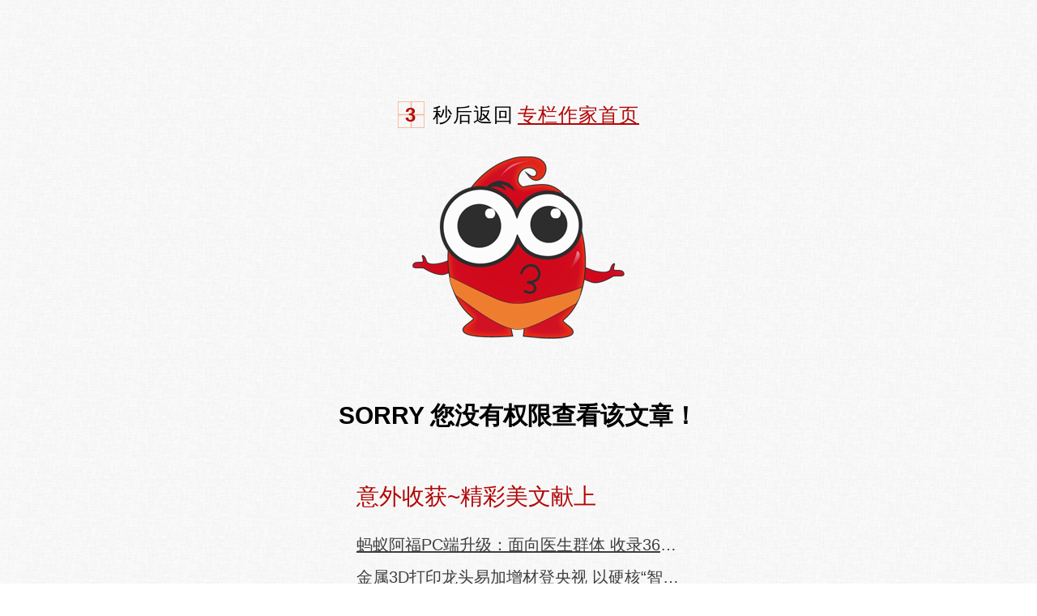

--- FILE ---
content_type: text/html; charset=UTF-8
request_url: https://moqianisme.blogchina.com/660495028.html
body_size: 819
content:
<!DOCTYPE html>
<html>
<head lang="en">
    <meta charset="UTF-8">
    <meta http-equiv="X-UA-Compatible" content="IE=edge">
    <meta name="viewport" content="width=device-width, initial-scale=1, user-scalable=no">
    <title>查看权限</title>
    <link href="https://post.blogchina.com/public/assets/default/css/warn.css" rel="stylesheet">

</head>
<body>
<div class="error_box">
<p class="time_box"><i class="time" id="num">5</i>秒后返回<a href="https://post.blogchina.com/user/4130362/latest-article">专栏作家首页</a> </p>
<p class="con_top">
    <img class="img1" src="https://post.blogchina.com/public/assets/default/images/qx.png">
</p>
<div class="con_bottom">
    <h1>SORRY 您没有权限查看该文章！</h1>
    <div class="article1">
        <h2>意外收获~精彩美文献上</h2>
        <ul class='errordata'> 
        </ul>
    </div>
</div>
</div> 
</body>
</html>
<script src="https://post.blogchina.com/public/assets/js/jquery-1.10.0.js"></script>
<script type="text/javascript">
var URL = "http://www.blogchina.com";
var num = $("#num").text();
    setInterval(function(){
        --num;
        $("#num").html(num);
        if(num < 1)
        {
        	window.location.href=URL; 
        }
    },1000);
</script>
<script src="/public/assets/default/js/error.js"></script>

--- FILE ---
content_type: text/css
request_url: https://post.blogchina.com/public/assets/default/css/warn.css
body_size: 1669
content:
html{
    font-size:62.5%;
}
body{
      font-family: 'Microsoft YaHei', arial, tahoma, sans-serif;
      text-align: center;
       background-image: url(../images/1.png);
}
.error_box{width:70%;margin:8% auto;overflow: hidden}
.time_box{font-size: 24px;font-size: 2.4rem;line-height: 33px;letter-spacing: 1px;}
.time_box i.time{position: relative; width: 33px;display: inline-block; margin-right: 10px;color: #B30707; font-weight: bold;font-style:normal }
.time_box .time:after{position:absolute;left:0;top:0;z-index:-1;opacity:0.5;display:inline-block;content:"";width:33px;height:33px;background-image: url(../images/time_bg.png)}
.time_box i+a{margin-left: 5px;    color: #B30707;}
.con_bottom {position: relative;}
.con_bottom .img{position: absolute;right: 60%;top: -100px;}
.con_bottom .img1{position: absolute;right: 64%;top:0px;}
.con_bottom h1{font-size:30px;font-size:3.0rem;}
.con_bottom h1>a{color: #B30707 }
.article{float:right;text-align: left;color:#3E3E3E;width: 60%;}
.article1{width:400px;margin:60px auto;text-align:left;color:#3E3E3e}
.article h2,.article1 h2{margin:0;font-size: 28px;font-size: 2.8rem;font-weight: normal;color: #b30707;}
.article ul,.article ul li,.article ul li a,.article1 ul,.article1 ul li,.article1 ul li a{display:block;padding-left:0;line-height:2em;font-size: 20px;font-size:2.0rem;color:#3E3E3E;text-overflow: ellipsis;overflow: hidden;white-space: nowrap}
.yzmail{text-align: left;font-size: 16px;font-size: 1.6rem;  color: #555; margin:60px auto 0;}
.yzmail .mess_h{border-top: 1px solid #ccc;border-bottom: 1px solid #ccc; padding: 30px 0;}
.yzmail .mess_c{position:relative;margin:0 auto;padding-left:100px;width:384px;color:#F95D59;font-weight:700;font-size:22px;font-size:2.2rem;letter-spacing: 0.01em}
.yzmail .mess_c.success{color:#555}
.yzmail .mess_b{width: auto;}
.yzmail .mess_c img{position:absolute;left:0;}
.mess_f ol{font-size:18px;font-size:1.8rem;}
.mess_f ol li{margin-bottom:20px;}
.mess_f ol li a{color:#4094c7;text-decoration:none;}
.editerror a{color:#4094c7;}
a.login_mail_btn{    padding: 0;  width: 116px;  height: 35px;  border: none;  background: #eb4605;  color: #fff;  letter-spacing: .1em;  font-size: 18px;  line-height: 35px;  display: inline-block;  text-align: center;  border-radius: 4px;  font-weight: normal;  text-decoration: none;}
.sj_box img{width: 100%}
.sj_title div{+padding: 0}
.sj_title{margin:7% auto 50px;overflow: hidden }
.sj_left,.sj_right{float: right;+padding: 0}
.sj_right p.sj_gg{font-size: 21px;font-size: 2.1rem;font-family: 'Microsoft YaHei', arial, tahoma, \5b8b\4f53, sans-serif;line-height: 1.8}
.sj_right p.sj_contact{font-size: 18px;font-size: 1.8rem;font-family: 'Microsoft YaHei', arial, tahoma, \5b8b\4f53, sans-serif;line-height: 1.8;color: #717171}
.sj_footer{position:absolute;height:50px;line-height:50px;background:#555;color:#fff;width:100%;margin-top: 50px;}
.editerror p{  margin: 0;  line-height:40px ;  font-size: 18px;font-size:1.8rem;}
.editerror .btn-d{ margin: 20px auto;text-align: center;  }
.editerror h2{color:#F95D59;text-align: center}
div.ct_inline{display: inline-block;  }
.editerror .ct_inline{margin: 0 auto;display: table}
.editerror{  white-space: normal;  word-break: break-all;  }
@media (max-width: 992px){
  .sj_box img{width: 100%}  
}
@media (max-width: 960px) {
    html{font-size: 56.25%;}
    .con_top .img{width:90%}
    .con_top .img1{width: 100%;}
    .con_bottom .img{width: 160px;right: 70%;top:-50px;}
    .con_bottom .img1{width: 120px;right: 74%;}
    .article{width: 70%;}
    .sj_box{width: 100%}
    .sj_box img{width: auto}
    .sj_left,.sj_right{float: right;}
    .sj_footer{bottom: auto}
    .editerror .ct_inline {
        padding-left: 0;
    }
}
@media (max-width:640px) {
    .error_box{width: 90%;}
    .time_box{font-size: 2.2rem;}
    .con_bottom .img,.con_bottom .img1{display: none}
    .article{width: 100%;}
    .article h2{padding-left: 0;}
    .article ul{padding-left: 0;list-style: none;}
    .sj_box img{width:100%}
    .sj_title {  margin: 7% auto 10px; }
    .editerror p{line-height: 30px}
}
@media (max-width: 480px) {
    html{font-size: 50%;}
    .time_box{font-size: 18px;}
    .con_bottom {padding: 10px;}
    .article1{width: 100%;margin: 40px auto;}
    .yzmail .mess_c{ width: auto;padding-left: 65px}
    .yzmail .mess_c img{ width: 60px;}
    .yzmail{ margin: 40px auto 0;}
    .editerror .btn-d {
        margin: 15px auto;}
}


--- FILE ---
content_type: application/javascript
request_url: https://moqianisme.blogchina.com/public/assets/default/js/error.js
body_size: 544
content:
;(function($,window,document){
	if(document.domain.split('.')[1] == 'blogchina') { 
		var UC_URL = "https://post.blogchina.com/"; 
	} else { 
		var UC_URL = "http://uc5.blogcore.cn/"; 
	}
	var Error = {
		init:function(){
			$.ajax({
				type:'get',
				url:UC_URL+'article/errorarticle', 
				dataType:'jsonp',
				jsonp:'callback',
				success:function(msg) { 
					if(msg.code == 'A0200'){
						var content = '';
						for(i=0;i<msg.data.count;i++){
							content+="<li><a target='_blank' href="+msg.data.list[i].article_link+">"+msg.data.list[i].article_title+"</a> </li>";
						}
						$('.errordata').html(content);
					}
				},
				error:function(msg){ 
					console.log('删除失败 服务器错误'+msg);
				}, 
				  
			}); 
		}, 
	}

	window.Error = Error;
	$(function(){
		Error.init();
	}) 
}(jQuery,window,document));
 


--- FILE ---
content_type: text/javascript; charset=UTF-8
request_url: https://post.blogchina.com/article/errorarticle?callback=jQuery1100047992891592883646_1768966405565&_=1768966405566
body_size: 1653
content:
/**/jQuery1100047992891592883646_1768966405565({"code":"A0200","data":{"count":"3","list":[{"article_id":"612074668","article_title":"\u8682\u8681\u963f\u798fPC\u7aef\u5347\u7ea7\uff1a\u9762\u5411\u533b\u751f\u7fa4\u4f53 \u6536\u5f553600\u4e07\u7bc7\u533b\u5b66\u6570\u636e","user_id":"502087214","user_name":"weilai","user_nick":"\u672a\u6765\u8fbe\u4eba","article_channel_id":"0","article_channel_name":"","article_pic":"https:\/\/images.blogchina.com\/v5_ogc\/696f46084f9571768900104.png","article_related":null,"article_pubdate":"1768898831","article_link":"http:\/\/weilai.blogchina.com\/612074668.html","link":"","id":"650194","click":"4530","comment":0,"support":0,"user_info":{"_id":{"$id":"57fee951a87fb4687be5edf4"},"avatar":"http:\/\/avatar.blogchina.com\/v5_avatar\/57fee9ec2ad4f1476323820.jpg","avatar_by_editor":"","rank":"","avatar_color":"e58951"}},{"article_id":"469533348","article_title":"\u91d1\u5c5e3D\u6253\u5370\u9f99\u5934\u6613\u52a0\u589e\u6750\u767b\u592e\u89c6 \u4ee5\u786c\u6838\u201c\u667a\u201d\u9020\u52a9\u529b\u822a\u5929\u5f3a\u56fd\u5efa\u8bbe","user_id":"636304942","user_name":"qingykj","user_nick":"\u9752\u4e91\u8c08","article_channel_id":"0","article_channel_name":"","article_pic":"https:\/\/images.blogchina.com\/v5_ogc\/696f46146be481768900116.png","article_related":null,"article_pubdate":"1768899227","article_link":"http:\/\/qingykj.blogchina.com\/469533348.html","link":"","id":"650193","click":"2090","comment":0,"support":0,"user_info":{"_id":{"$id":"57feeee7a87fb4957be5edf4"},"avatar":"","avatar_by_editor":"","rank":"","avatar_color":"5185e5"}},{"article_id":"494699172","article_title":"\u7ea2\u9b54\u6e38\u620f\u672c16 Pro\u81fb\u91d1\u4f20\u5947\u30fb3D\u63a2\u7d22\u7248\u53d1\u5e03","user_id":"527253038","user_name":"jiajia","user_nick":"\u5609\u6280","article_channel_id":"0","article_channel_name":"","article_pic":"https:\/\/images.blogchina.com\/v5_ogc\/696f461fe32f11768900127.png","article_related":null,"article_pubdate":"1768899457","article_link":"http:\/\/jiajia.blogchina.com\/494699172.html","link":"","id":"650192","click":"2991","comment":0,"support":0,"user_info":{"_id":{"$id":"57feeea1a87fb4db78e5edf4"},"avatar":"","avatar_by_editor":"","rank":"","avatar_color":"e58951"}}]}});